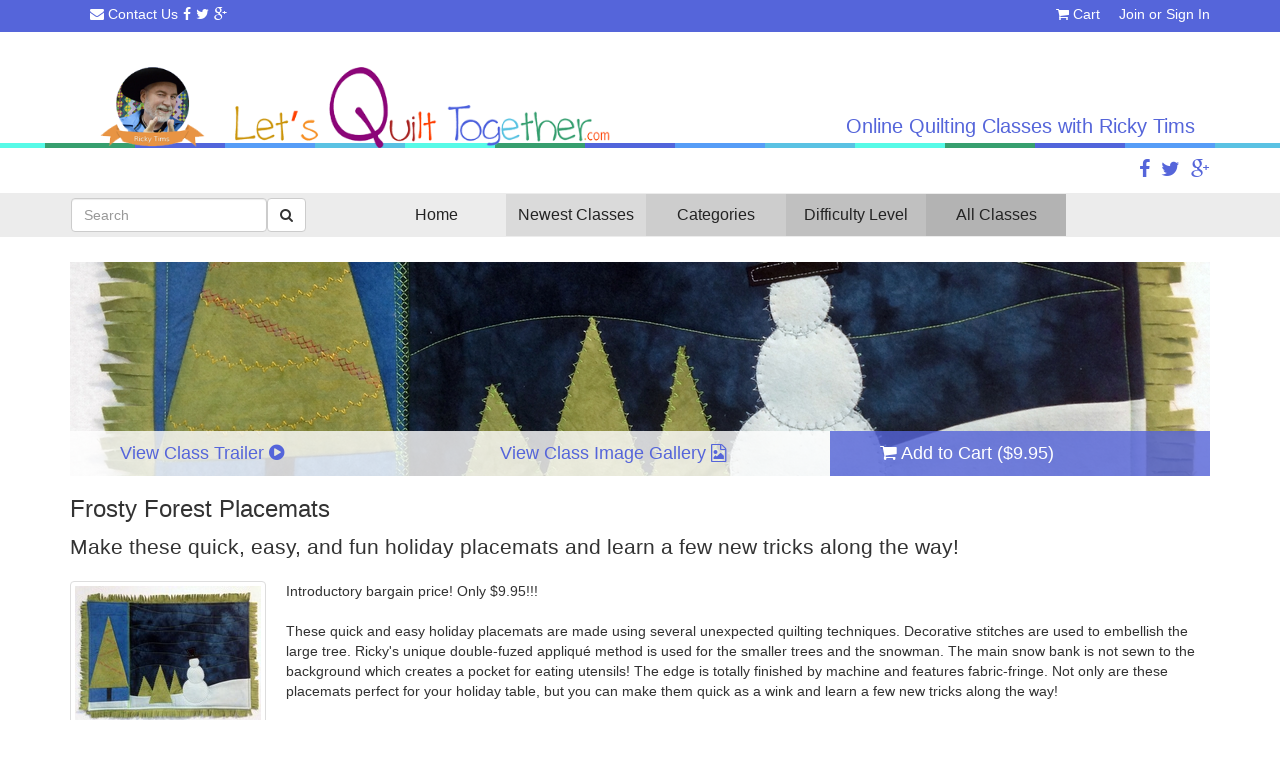

--- FILE ---
content_type: text/html; charset=utf-8
request_url: https://www.letsquilttogether.com/shop/product/frosty-forest-placemats/
body_size: 5757
content:


<!DOCTYPE html>
<html lang="en">
  <head>
    <title>Frosty Forest Placemats</title>
    <meta charset="utf-8">
    <meta content="" name="keywords" />
    <meta content="" name="description" />
    <meta name="viewport" content="width=device-width, initial-scale=1.0">

    <link rel="apple-touch-icon" sizes="57x57" href="/apple-touch-icon-57x57.png">
    <link rel="apple-touch-icon" sizes="114x114" href="/apple-touch-icon-114x114.png">
    <link rel="apple-touch-icon" sizes="72x72" href="/apple-touch-icon-72x72.png">
    <link rel="apple-touch-icon" sizes="144x144" href="/apple-touch-icon-144x144.png">
    <link rel="apple-touch-icon" sizes="60x60" href="/apple-touch-icon-60x60.png">
    <link rel="apple-touch-icon" sizes="120x120" href="/apple-touch-icon-120x120.png">
    <link rel="apple-touch-icon" sizes="76x76" href="/apple-touch-icon-76x76.png">
    <link rel="apple-touch-icon" sizes="152x152" href="/apple-touch-icon-152x152.png">
    <link rel="apple-touch-icon" sizes="180x180" href="/apple-touch-icon-180x180.png">
    <link rel="icon" type="image/png" href="/favicon-192x192.png" sizes="192x192">
    <link rel="icon" type="image/png" href="/favicon-160x160.png" sizes="160x160">
    <link rel="icon" type="image/png" href="/favicon-96x96.png" sizes="96x96">
    <link rel="icon" type="image/png" href="/favicon-16x16.png" sizes="16x16">
    <link rel="icon" type="image/png" href="/favicon-32x32.png" sizes="32x32">
    <meta name="msapplication-TileColor" content="#ffffff">
    <meta name="msapplication-TileImage" content="/mstile-144x144.png">

    
    <link href="//maxcdn.bootstrapcdn.com/font-awesome/4.1.0/css/font-awesome.min.css" rel="stylesheet">
    <link href="/media/static/bootstrap/dist/css/bootstrap.min.css" rel="stylesheet">
    <link rel="stylesheet" href="/media/static/CACHE/css/8ab0bdc7723c.css" type="text/css" />

    
    
    
    
    
  <link rel="stylesheet" href="/media/static/CACHE/css/19a4953b3cfd.css" type="text/css" />
  
    
      <link rel="stylesheet" href="/media/static/styles/blueimp-gallery.min.css">
    
  

    
  </head>
  <body>
    <header>
      <nav class="nav-blue">
        <div class="container">
          <span class="header-social-links js-header-social-links"><a href="/contact/"><i class="fa fa-envelope"></i> Contact Us</a><a href="https://www.facebook.com/RickyTims" target="_blank" title="Visit our Facebook page"><i class="fa fa-facebook"></i></a><a href="https://twitter.com/rickytims" target="_blank" title="Visit our Twitter page"><i class="fa fa-twitter"></i></a><a href="https://plus.google.com/107786893097451005444" target="_blank" title="Visit our Google+ page"><i class="fa fa-google-plus"></i></a></span>

          <span class="header-user-links pull-right">
            
            <a href="/shop/cart/"><i class="fa fa-shopping-cart"></i> <span>Cart</span></a>
            
              <a href="/register/" class="join-link">Join</a>
              or
              <a href="/accounts/login/">Sign In</a>
            
          </span>
        </div>
      </nav>

      <div class="container header-logo-and-tagline">
        <div class="col-md-6 logo-and-ricky">
          <a href="/">
            
              <span class="col-xs-3">
                <img src="/media/static/img/ricky-header.png" alt="Ricky Tims" class="img img-responsive">
              </span>
            
              <span class="col-xs-9">
                <img src="/media/static/img/lets-quilt-together-logo.png"
                     alt="Let's Quilt Together.com" class="img img-responsive">
              </span>
          </a>
        </div>

        <div class="col-md-6">
          <p>Online Quilting Classes with Ricky Tims</p>
        </div>
      </div>

      <div class="header-colored-bar"></div>

      <div class="container">
        <div class='col-12-xs'>
          <div class="text-right below-header-social-links">
            <a href="https://www.facebook.com/RickyTims" target="_blank" title="Visit our Facebook page"><i class="fa fa-facebook"></i></a>
            <a href="https://twitter.com/rickytims" target="_blank" title="Visit our Twitter page"><i class="fa fa-twitter"></i></a>
            <a href="https://plus.google.com/107786893097451005444" target="_blank" title="Visit our Google+ page"><i class="fa fa-google-plus"></i></a>
          </div>
        </div>
      </div>

      <nav class="nav-gray">
        <div class="container"><nav class="navbar" role="navigation"><div class="navbar-header"><button type="button"
                          class="navbar-toggle"
                          data-toggle="collapse"
                          data-target="#nav-collapse"><span class="sr-only">Toggle navigation</span><span class="icon-bar"></span><span class="icon-bar"></span><span class="icon-bar"></span></button><form action="/shop/search/" class="form-header-search js-form-header-search" role="form"><div class="form-group"><label class="sr-only" for="id_header_search">Search</label><input type="search" name="keywords" class="form-control" id="id_header_search" placeholder="Search" value=""></div><button type="submit" class="btn btn-default"><span class="fa fa-search"></span></button></form></div><div class="collapse navbar-collapse" id="nav-collapse"><ul><li><a href="/">Home</a></li><li><a href="/shop/product/view/recent/">Newest Classes</a></li><li><a href="/shop/category/">Categories</a></li><li><a href="/shop/category/project-levels/">Difficulty Level</a></li><li><a href="/shop/category/all-classes/">All Classes</a></li></ul></div></nav></div>
      </nav>
    </header>
    
    <div class="container page-container">
      <ul class="messages">
    
</ul>
      
      
  
  <div class="class-featured-image-wrapper">
    
      
      <img src="https://vw-letsquilttogether.storage.googleapis.com/cache/76/e9/76e9135b00bfe646ecf998c74f83919f.jpg" alt class="img-responsive">
    

    <div class="class-buttons">

      <a href="#"
         class="class-button-trailer"
         
          data-toggle="modal"
          data-target="#class-trailer-modal"
         >
        
          <span class="hidden-xs">View </span>
          Class Trailer
          <i class="fa fa-play-circle"></i>
        
      </a>

      
        <a href="#"
           class="class-button-gallery"
           data-toggle="modal"
           data-target="#class-gallery-modal">
          <span class="hidden-xs">View </span>
          Class <span class="hidden-xs">Image </span>
          Gallery <i class="fa fa-file-image-o"></i>
        </a>
      

      
<a href=""
         class="class-button-cart logged-out  "
         id="btn-add-to-cart"
         data-product-name="frosty-forest-placemats">
  <span class="span-animate">
    
      <i class="fa fa-shopping-cart"></i> Add to Cart
      <span class="hidden-xs">($9.95)</span>
    

  </span>
</a>

    </div>
  </div>

  <h1>Frosty Forest Placemats</h1>
  <p class="visible-xs">
    $9.95
  </p>
  
    <p class="lead">
      Make these quick, easy, and fun holiday placemats and learn a few new tricks along the way!
    </p>
  
  
  
    
    <a class="secondary-image pull-left"
       href="https://vw-letsquilttogether.storage.googleapis.com/images/productimage-picture-frosty-forest-placemats-22.jpg">
      <img class="img img-thumbnail" src="https://vw-letsquilttogether.storage.googleapis.com/cache/91/fa/91fa32b7842b3286a9f46ba9d8c1fb9e.jpg" alt="Class Example Image">
    </a>
  
  
    Introductory bargain price! Only $9.95!!!<br /><br />These quick and easy holiday placemats are made using several unexpected quilting techniques. Decorative stitches are used to embellish the large tree. Ricky's unique double-fuzed appliqu&eacute; method is used for the smaller trees and the snowman. The main snow bank is not sewn to the background which creates a pocket for eating utensils! The edge is totally finished by machine and features fabric-fringe.&nbsp;Not only are these placemats perfect for your holiday table, but you can make them quick as a wink and learn a few new tricks along the way!<br /><br />If decorating your dinner table is fun, personalizing it is even better. Ricky designed these <strong>Frosty Forest Placemats</strong> keeping a few things in mind. He wanted them to be quick and easy to make (great for newbies and kid-helper friendly). He incorporates techniques that are not usual for quilters (so you can learn something new). And finally, he wanted to create a project that could be personalized.&nbsp;<br /><br />Ricky suggests a few design options to help spur your imagination. How about replacing the snowman with a bear? How about decorating the snowman to match the characteristics and personalities of family members or friends? Get the kids involved! Have fun making these <strong>Frosty Forest Placemats</strong>. They are sure to instantly become family treasures.<br /><br />CLASS INCLUDES BONUS VIDEO - with renown international hand needlework expert, Judith Baker Montano.<br /><br /><a href="http://www.rickytims.com/online-store" target="_blank">KIT AVAILABLE HERE</a><br /><br />
  

  <div class="product-social">
    


<div class="share_links">
  <span class="social-google"><g:plusone size="medium" annotation="none" ></g:plusone></span>
  <span class="social-twitter"><a
  href="http://twitter.com/share"
  class="twitter-share-button"
  data-url="https://www.letsquilttogether.com/shop/product/frosty-forest-placemats/"
  data-text=""
  data-count="none"
>
  Tweet
</a>
<script type="text/javascript" src="https://platform.twitter.com/widgets.js"></script></span>
  <span class="social-pinterest"><a href="http://pinterest.com/pin/create/button/?url=http%3A%2F%2Fletsquilttogether.com%2Fshop%2Fproduct%2Ffrosty-forest-placemats%2F&media=https%3A%2F%2Fvw-letsquilttogether.storage.googleapis.com%2Fimages%2Fproductimage-picture-frosty-forest-placemats-21.jpg&description=Make%20these%20quick%2C%20easy%2C%20and%20fun%20holiday%20placemats%20and%20learn%20a%20few%20new%20tricks%20along%20the%20way%21" class="pin-it-button foo" count-layout="none">Pin It</a>
<script type="text/javascript" src="https://assets.pinterest.com/js/pinit.js"></script>
</span>
  <span class="social-facebook"><iframe src="https://www.facebook.com/plugins/like.php?href=https://www.letsquilttogether.com/shop/product/frosty-forest-placemats/&amp;send=false&amp;layout=button_count&amp;width=50&amp;show_faces=false&amp;action=like&amp;colorscheme=light&amp;font=&amp;height=20" style="border:none; overflow:hidden; width:50px; height:20px;"scrolling="no" frameborder="0" allowTransparency="true"></iframe>
</span>
</div>




  </div>
  <div class="alert alert-info">
    <h4 class="ask-teacher">
      <a href="/contact/" target="_blank">
        <i class="fa fa-question-circle fa-lg"></i>
        Have a question? Ask the Teacher
        <i class="fa fa-external-link fa-sm"></i>
      </a>
    </h4>
  </div>
  <div class="well included-and-testimonials">
    <div class="row">
      <div class="col-sm-6">
        <h2>Included in the Class</h2>
        <table>

    <tr>
        <td class="included-icon"><i class="fa fa-film fa-2x"></i></td>
        <td class="included-text">5 video lessons</td>
    </tr>

    <tr>
        <td class="included-icon"><i class="fa fa-question-circle fa-2x"></i></td>
        <td class="included-text">1 frequently asked question</td>
    </tr>

    <tr>
        <td class="included-icon"><i class="fa fa-download fa-2x"></i></td>
        <td class="included-text">1 lesson download</td>
    </tr>

</table>
      </div>

      
      
    </div>
  </div>

  
    
      <h2>Related Classes</h2>

      <div class="row">
        

        
          <div class="col-sm-4 related-item">
  
    
    <a href="/shop/product/scribble-applique-flower/"><img src="https://vw-letsquilttogether.storage.googleapis.com/cache/9a/b9/9ab966353dac34f79c46e1615f1c6aab.jpg" alt class="img-responsive img-thumbnail"></a>
  

  <h3>
    <a href="/shop/product/scribble-applique-flower/">Scribble Appliqué Flower</a>
  </h3>

  
    <span>Feel like being a renegade? Want to have a bit of fun without fuss and perfection for a change? Good news! This is a project where you can let loose! This <strong>Scribble Appliqu&eacute; Flower</strong> project will teach you Ricky's fun and unorthodox way of doing appliqu&eacute; that breaks all ...</span>
    <a href="/shop/product/scribble-applique-flower/">Read more</a>
  
</div>

        
      </div>
    
  
  <div class="modal fade"
     id="checkout-modal"
     tabindex="-1"
     role="dialog"
     aria-labelledby="myModalLabel"
     aria-hidden="true">
    <div class="modal-dialog">
    <div class="modal-content">
      <div class="modal-header">
      <button type="button" class="close" data-dismiss="modal"><span aria-hidden="true">&times;</span><span class="sr-only">Close</span></button>
      <h4 class="modal-title">Added to Cart!</h4>
      </div>
      <div class="modal-body">
        <div class="alert alert-success"><p>Frosty Forest Placemats was added to your Cart.</p></div>
      </div>
      <div class="modal-footer">
        <a class="btn btn-success" href="/shop/product/view/recent/">Continue Shopping</a>
        <a class="btn btn-primary" href="/shop/cart/">Check Out</a>
      </div>
    </div><!-- /.modal-content -->
    </div><!-- /.modal-dialog -->
  </div><!-- /.modal -->
  <div class="modal fade"
     id="class-trailer-modal"
     tabindex="-1"
     role="dialog"
     aria-labelledby="classTrailerModal"
     aria-hidden="true">
    <div class="modal-dialog modal-lg">
    <div class="modal-content">
      <div class="modal-header">
      <button type="button" class="close trailer-close" data-dismiss="modal"><span aria-hidden="true">&times;</span><span class="sr-only">Close</span></button>
      <h4 class="modal-title">Class Trailer</h4>
      </div>
      <div class="modal-body text-center">
        <div class="embed-responsive embed-responsive-16by9">
          
        </div>
      </div>
      <div class="modal-footer">
        <a class="btn btn-success" data-dismiss="modal">Close</a>
      </div>
    </div><!-- /.modal-content -->
    </div><!-- /.modal-dialog -->
  </div><!-- /.modal -->
  <div class="modal fade"
     id="class-gallery-modal"
     tabindex="-1"
     role="dialog"
     aria-labelledby="classGalleryModal"
     aria-hidden="true">
    <div class="modal-dialog">
    <div class="modal-content">
      <div class="modal-header">
      <button type="button" class="close" data-dismiss="modal"><span aria-hidden="true">&times;</span><span class="sr-only">Close</span></button>
      <h4 class="modal-title">Class Images</h4>
      </div>
      <div class="modal-body">
        <div id="product-image-gallery-sources" class="hidden">
          
            <a href="https://vw-letsquilttogether.storage.googleapis.com/images/productimage-picture-frosty-forest-placemats-21.jpg" title="" data-gallery>
            </a>
          
            <a href="https://vw-letsquilttogether.storage.googleapis.com/images/productimage-picture-frosty-forest-placemats-22.jpg" title="" data-gallery>
            </a>
          
            <a href="https://vw-letsquilttogether.storage.googleapis.com/images/productimage-picture-frosty-forest-placemats-40.jpg" title="" data-gallery>
            </a>
          
            <a href="https://vw-letsquilttogether.storage.googleapis.com/images/productimage-picture-frosty-forest-placemats-39.jpg" title="" data-gallery>
            </a>
          
            <a href="https://vw-letsquilttogether.storage.googleapis.com/images/productimage-picture-frosty-forest-placemats-38.jpg" title="" data-gallery>
            </a>
          
        </div>
        <div id="blueimp-gallery-carousel" class="blueimp-gallery blueimp-gallery-controls blueimp-gallery-carousel">
          <div class="slides"></div>
          <h3 class="title"></h3>
          <a class="prev">‹</a>
          <a class="next">›</a>
          <a class="play-pause"></a>
          <ol class="indicator"></ol>
        </div>
      </div>
      <div class="modal-footer">
        <a class="btn btn-success" data-dismiss="modal">Close</a>
      </div>
    </div><!-- /.modal-content -->
    </div><!-- /.modal-dialog -->
  </div><!-- /.modal -->

    </div>
    <footer>
      <div class="container">
        <div class="row">
          <div class="col-sm-6">
            <p><img src="/media/uploads/2014/11/17/images/rt-bottom-logo.png" alt="Let's Quilt Together.com" width="189" height="45" /></p>
<p>You have found the online classroom of Ricky Tims. While this new site launched in November 2014 with limited class offerings, you will find that new classes are constantly being added. Check back often to see what's new.<br /><br />Although this is primarily a website to learn quilting techniques and pursue fun quilting projects, Ricky will also offer classes on design and composition and photography that will benefit any artist looking to enhance their creative endeavors.&nbsp;</p>
<p><br /><a href="/privacy/">Privacy Policy</a> | <a href="/returns/">Returns Policy</a> | <a href="/terms/">Terms &amp; Conditions</a></p>
          </div>
          <div class="col-sm-6">
            <h4>About Ricky</h4>
<p>Multi-faceted Artist</p>
<p>Ricky Tims has successfully blended his creative passions into one very unique and interesting career. He is well-known in the international world of quilting as an encouraging teacher and inspirational speaker.&nbsp;His skills as a pianist, composer and producer have been evident by the thousands who have heard his music. He also pursues photography as one of his significant artistic disciplines. Visit <a href="http://www.rickytims.com" target="_blank">www.rickytims.com</a> and <a href="http://rickytimscreative.com" target="_blank">www.rickytimscreative.com</a>.</p>
          </div>
        </div>
      </div>

      <p>
        &copy; 2026 Ricky Tims. All Rights Reserved. Designed by
        <a href="http://www.websitesforquilters.com" target="_blank">Websites for Quilters</a>
      </p>

      
        
      
    </footer>
    <script type="text/javascript" src="/media/static/CACHE/js/4e7c33dd2b00.js"></script>
    <script type="text/javascript">
      $(document).ajaxSend(function(event, xhr, settings) {
        if (!(/^http:.*/.test(settings.url) || /^https:.*/.test(settings.url))) {
          xhr.setRequestHeader("X-CSRFToken", "qRU4qtooPKX7bLDRwvNjkLCK6gkE3Oc3");
        }
      });
    </script>
    
  <script type="text/javascript" src="/media/static/js/product.js"></script>
  
    
      <script type="text/javascript" src="/media/static/js/blueimp-gallery.min.js"></script>
      <script>
        var index;
        function activate_gallery() {
          if (index === undefined) {
            index = 0;
          }
          blueimp.Gallery(
            document.getElementById('product-image-gallery-sources').getElementsByTagName('a'),
            {
              index: index,
              container: '#blueimp-gallery-carousel',
              carousel: true
            }
          );
        }
        // Activate blueimp Gallery inline.
        $('#class-gallery-modal').on('shown.bs.modal', function(e){
          activate_gallery();
          index = 0;
        });
        $('.secondary-image').on('click', function (e) {
          e.preventDefault();
          $('#class-gallery-modal').modal('show');
          index = 1;
        })
      </script>
    
  
  
  
    <script type="text/javascript">
      $('.class-button-trailer').on('click', function () {
        embed_src = '\u003Ciframe width\u003D\u0022425\u0022 height\u003D\u0022350\u0022 src\u003D\u0022http://player.vimeo.com/video/113624269\u0022 frameborder\u003D\u00220\u0022\u003E\u003C/iframe\u003E';
        container = $('#class-trailer-modal .embed-responsive');
        if (container.find('*').length === 0) {
          container.append($(embed_src));
        }
      });
      $('#class-trailer-modal').on('hidden.bs.modal', function () {
        $('#class-trailer-modal .embed-responsive').empty();
      })
    </script>
  

    
  </body>
</html>


--- FILE ---
content_type: text/css
request_url: https://www.letsquilttogether.com/media/static/CACHE/css/8ab0bdc7723c.css
body_size: 1085
content:
html{position:relative;min-height:100%}body{margin-bottom:220px}h1{font-size:24px}h1#main-header{color:#5565da}h2{font-size:20px}h3{font-size:16px}a{color:#5565da}a:hover,a:focus{color:#8b95e6}.page-container{padding-bottom:50px}.nav-blue{padding-top:4px;height:32px;background-color:#5565da;color:#fff}.nav-blue a{color:#fff}.nav-blue a:hover{color:#c1c5e5;text-decoration:none}.blue-bar-welcome{margin-right:10px}.navbar{min-height:0;margin-bottom:0}.navbar-toggle{border-color:#ddd}.navbar-toggle .icon-bar{background-color:#888}.logo-and-ricky{position:relative}.nav-gray{margin-top:10px;margin-bottom:15px;background-color:#ececec}.nav-gray .navbar input[type="search"]{width:100%}.nav-gray button.navbar-toggle:hover{background-color:#bebebe}.nav-gray ul{float:left;margin-bottom:0;padding-left:0;list-style:none}.nav-gray li{display:inline-block;font-size:16px;text-align:center}.nav-gray li:nth-child(2) a{background-color:#dadada}.nav-gray li:nth-child(3) a{background-color:#cdcdcd}.nav-gray li:nth-child(4) a{background-color:#c0c0c0}.nav-gray li:nth-child(5) a{background-color:#b3b3b3}.nav-gray li:nth-child(6) a{background-color:#a6a6a6}.nav-gray li a{display:block;width:140px;height:42px;line-height:42px;color:#242424}.nav-gray li a:hover{background-color:#999;text-decoration:none}.form-header-search{float:left;margin:4px 60px 0 0}.form-header-search .form-group,.form-header-search .form-control{display:inline-block;margin-bottom:0;vertical-align:middle}.header-social-links{margin-left:20px}.header-social-links a{margin-right:5px}.header-social-links a:last-child{margin-right:0}.below-header-social-links{margin-left:20px;margin-top:7px;font-size:20px}.below-header-social-links a{margin-right:5px}.below-header-social-links a:last-child{margin-right:0}.header-user-links a{margin-right:15px}.header-user-links a.join-link,.header-user-links a:last-child{margin-right:0}.header-logo-and-tagline{margin-top:20px}.header-logo-and-tagline img{max-width:100%}.header-logo-and-tagline p{margin-top:60px;text-align:right;font-size:20px;color:#5565da}.header-colored-bar{margin-top:-7px;height:5px;background-image:url('[data-uri]')}.paginator{margin-bottom:15px}.photo{margin-bottom:15px}footer{position:absolute;bottom:0;left:0;width:100%;height:220px;background-color:#e7e7e7}footer .container{padding-right:15px;padding-left:15px;padding-top:15px}footer a,footer a:hover{color:#000;font-weight:bold}footer>p{text-align:center}@media(min-width:1200px){.logo-and-ricky{top:15px}}@media(min-width:992px) and (max-width:1199px){body{margin-bottom:260px}.form-header-search{margin-right:25px}.nav-gray li{font-size:14px}.nav-gray li a{width:112px}.logo-and-ricky{top:30px}footer{height:260px}}@media(max-width:991px){.header-logo-and-tagline{text-align:center}.header-logo-and-tagline p{margin-top:0;text-align:center}.nav-gray .form-header-search{margin-right:5px}.nav-gray .form-header-search input[type="search"]{width:105px}.nav-gray .form-header-search button{padding:6px 9px}.nav-gray li{font-size:12px}.nav-gray li a{width:93px}}@media(max-width:767px){body{margin-bottom:390px}.header-social-links{margin-left:5px}.nav-gray .form-header-search input[type="search"]{width:180px}.nav-gray ul{width:100%}.nav-gray li{width:100%;font-size:11px}.nav-gray li a{width:100%;padding:0 5px}footer{height:390px}}@media(max-width:479px){body{margin-bottom:510px}.header-user-links span{display:none}.header-logo-and-tagline p{font-size:14px}.form-header-search,.nav-gray ul{float:none;display:block;width:290px;margin-right:auto;margin-left:auto}.nav-gray form{padding-top:4px}.navbar .navbar-collapse li{width:100%}footer{height:510px}}

--- FILE ---
content_type: text/css
request_url: https://www.letsquilttogether.com/media/static/CACHE/css/19a4953b3cfd.css
body_size: 510
content:
.class-featured-image-wrapper{width:100%;min-height:50px;position:relative}.secondary-image.pull-left{padding:0 20px 20px 0}.class-buttons{width:100%;position:absolute;bottom:0}.class-buttons:first-child{background:rgba(255,255,255,0.8)}.class-buttons a{float:left;width:33.33%;padding:10px 10px 10px 50px;background:rgba(255,255,255,0.8);font-size:18px}.class-buttons a:hover,.class-buttons a:focus{background:rgba(255,255,255,0.9);text-decoration:none}.class-buttons a#btn-add-to-cart{overflow:hidden;transition:all 500ms ease}.class-buttons a#btn-add-to-cart span.span-animate{display:table-cell;transition:all 500ms}.class-buttons a#btn-add-to-cart.in-cart{background:#40a956}.class-buttons .class-button-cart{background:rgba(85,101,218,0.8);color:#fff}.class-buttons .class-button-cart:hover,.class-buttons .class-button-cart:focus{background:rgba(85,101,218,0.9)}.product-social{margin:20px 0}.included-and-testimonials{padding:0 19px}.testimonial-text{position:relative;margin-bottom:20px;padding:15px;background:#fff;border:1px solid #000;border-radius:10px}.testimonial-text:before{content:"";position:absolute;bottom:-15px;left:42px;border-width:15px 15px 0;border-style:solid;border-color:#000 transparent}.testimonial-text:after{content:"";position:absolute;bottom:-14px;left:42px;border-width:15px 15px 0;border-style:solid;border-color:#fff transparent}.testimonial-name{font-size:16px;color:#5565da}.related-item{margin-bottom:20px}.included-icon{vertical-align:middle;text-align:center;padding-bottom:10px}.included-text{padding-left:10px;padding-bottom:10px}@media(max-width:991px){.class-buttons a{font-size:16px;padding:10px}}@media(max-width:479px){.class-buttons a{padding:3px;font-size:11px}}

--- FILE ---
content_type: application/javascript; charset=utf-8
request_url: https://www.letsquilttogether.com/media/static/js/product.js
body_size: 380
content:
$('#btn-add-to-cart').on('click', function (e) {
    $span = $(this).find('span')
    $span_parent = $(this);
    if ($span_parent.hasClass('comingsoon')) {
        e.preventDefault();
        return false;
    }
    if (!$span_parent.hasClass('in-cart')) {
        e.preventDefault();
        $span.css('transform', 'translateY(50px)');
        $.ajax({
            type: "POST",
            url: '/shop/cart/add/ajax/',
            data: {
                productname: $(this).data('product-name'),
                quantity: 1,
            },
            dataType: 'json',
            error: function (data) {
                // TODO: Add Error Notification
                console.log('There was an error.');
                $span.html('<i class="fa fa-times"></i> Please try again.').css('transform', 'translateY(0)');
                $span_parent.css('background', 'rgb(213, 65, 65)');
            },
            success: function (data) {
                if (data.errors.length) {
                  $(this).error();
                }
                $span.html('<i class="fa fa-check"></i>Added to Cart!').css('transform', 'translateY(0)');
                $span_parent.addClass('in-cart');
                $('#checkout-modal').modal();
            }
        });
    }
  });